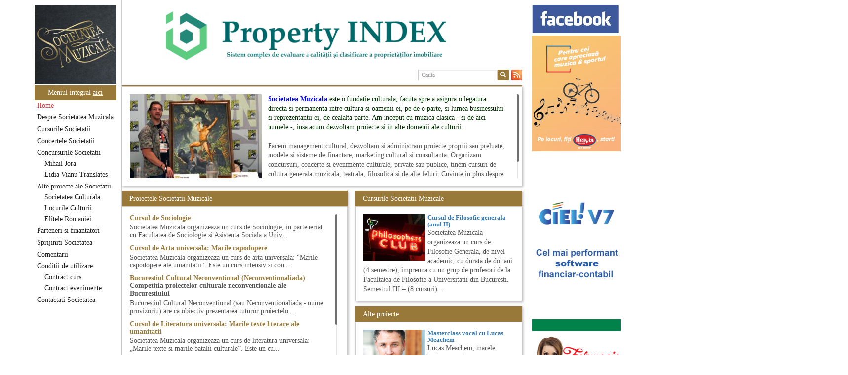

--- FILE ---
content_type: text/html; charset=UTF-8
request_url: https://www.societateamuzicala.ro/tag/alma-schindler
body_size: 10164
content:
<!DOCTYPE html><html xmlns="http://www.w3.org/1999/xhtml" dir="ltr" lang="en"
xmlns:og="http://ogp.me/ns#" xmlns:fb="http://www.facebook.com/2008/fbml"><head><meta http-equiv="Content-Type" content="text/html; charset=UTF-8"><meta charset="utf-8"><meta http-equiv="X-UA-Compatible" content="IE=edge"><meta name="viewport" content="width=device-width, initial-scale=1"><meta name="author" content="redactia@societateamuzicala.ro"><link media="all" href="https://www.societateamuzicala.ro/wp-content/cache/autoptimize/css/autoptimize_09cb25015dc49574c8948ccd1fd6493d.css" rel="stylesheet"><title>Societatea Muzicala</title><link rel="shortcut icon" href="https://www.societateamuzicala.ro/wp-content/themes/uvali/favicon.ico" /> <!--[if lt IE 9]> <script src="https://oss.maxcdn.com/html5shiv/3.7.2/html5shiv.min.js"></script> <script src="https://oss.maxcdn.com/respond/1.4.2/respond.min.js"></script> <![endif]--><meta name='robots' content='index, follow, max-image-preview:large, max-snippet:-1, max-video-preview:-1' /><title>Alma Schindler Arhive - Societatea Muzicala</title><link rel="canonical" href="https://www.societateamuzicala.ro/tag/alma-schindler" /><meta property="og:locale" content="ro_RO" /><meta property="og:type" content="article" /><meta property="og:title" content="Alma Schindler Arhive - Societatea Muzicala" /><meta property="og:url" content="https://www.societateamuzicala.ro/tag/alma-schindler" /><meta property="og:site_name" content="Societatea Muzicala" /><meta property="og:image" content="https://www.societateamuzicala.ro/wp-content/uploads/2017/09/societatea-muzicala-3.jpg" /><meta property="og:image:width" content="1500" /><meta property="og:image:height" content="900" /><meta property="og:image:type" content="image/jpeg" /> <script type="application/ld+json" class="yoast-schema-graph">{"@context":"https://schema.org","@graph":[{"@type":"CollectionPage","@id":"https://www.societateamuzicala.ro/tag/alma-schindler","url":"https://www.societateamuzicala.ro/tag/alma-schindler","name":"Alma Schindler Arhive - Societatea Muzicala","isPartOf":{"@id":"https://www.societateamuzicala.ro/#website"},"breadcrumb":{"@id":"https://www.societateamuzicala.ro/tag/alma-schindler#breadcrumb"},"inLanguage":"ro-RO"},{"@type":"BreadcrumbList","@id":"https://www.societateamuzicala.ro/tag/alma-schindler#breadcrumb","itemListElement":[{"@type":"ListItem","position":1,"name":"Acasă","item":"https://www.societateamuzicala.ro/"},{"@type":"ListItem","position":2,"name":"Alma Schindler"}]},{"@type":"WebSite","@id":"https://www.societateamuzicala.ro/#website","url":"https://www.societateamuzicala.ro/","name":"Societatea Muzicala","description":"Management cultural","publisher":{"@id":"https://www.societateamuzicala.ro/#organization"},"potentialAction":[{"@type":"SearchAction","target":{"@type":"EntryPoint","urlTemplate":"https://www.societateamuzicala.ro/?s={search_term_string}"},"query-input":{"@type":"PropertyValueSpecification","valueRequired":true,"valueName":"search_term_string"}}],"inLanguage":"ro-RO"},{"@type":"Organization","@id":"https://www.societateamuzicala.ro/#organization","name":"Soietatea Muzicala","url":"https://www.societateamuzicala.ro/","logo":{"@type":"ImageObject","inLanguage":"ro-RO","@id":"https://www.societateamuzicala.ro/#/schema/logo/image/","url":"https://www.societateamuzicala.ro/wp-content/uploads/2015/06/societatea-muzicala.jpg","contentUrl":"https://www.societateamuzicala.ro/wp-content/uploads/2015/06/societatea-muzicala.jpg","width":348,"height":336,"caption":"Soietatea Muzicala"},"image":{"@id":"https://www.societateamuzicala.ro/#/schema/logo/image/"},"sameAs":["https://www.facebook.com/SocietateaMuzicala","https://www.linkedin.com/in/societatea-muzicala-122292118"]}]}</script> <link rel="alternate" type="application/rss+xml" title="Societatea Muzicala &raquo; Flux etichetă Alma Schindler" href="https://www.societateamuzicala.ro/tag/alma-schindler/feed" /><link rel='stylesheet' id='parent-style-css' href='https://www.societateamuzicala.ro/wp-content/themes/uvali/style.php?ver=6.9' type='text/css' media='all' /> <script type="text/javascript" src="https://www.societateamuzicala.ro/wp-includes/js/jquery/jquery.min.js?ver=3.7.1" id="jquery-core-js"></script> <link rel="https://api.w.org/" href="https://www.societateamuzicala.ro/wp-json/" /><link rel="alternate" title="JSON" type="application/json" href="https://www.societateamuzicala.ro/wp-json/wp/v2/tags/3800" /><link rel="EditURI" type="application/rsd+xml" title="RSD" href="https://www.societateamuzicala.ro/xmlrpc.php?rsd" /><meta name="generator" content="WordPress 6.9" /></head>  <script async src="https://www.googletagmanager.com/gtag/js?id=G-VXE764VLET"></script> <script>window.dataLayer = window.dataLayer || [];
        function gtag(){dataLayer.push(arguments);}
        gtag('js', new Date());

        gtag('config', 'G-VXE764VLET');</script> <body> <script src="https://maps.googleapis.com/maps/api/js?v=3.exp&sensor=false"></script> <div class="container"><div class="row" id="wrapper"><div id="left-col"><div id="logo"> <a href="/" target="" id="brand-link"><img class="img-responsive" src="https://www.societateamuzicala.ro/wp-content/themes/uvali/img/SocietateaMuzicalaRo.jpg" /></a></div> <button type="button" id="all-menu" class="btn btn-primary btn-block" data-toggle="modal" data-target="#myModalSitemap"> <span id="all-menu-text">Meniul integral <u>aici</u> </span> </button><div class="modal fade" id="myModalSitemap" tabindex="-1" role="dialog"
 aria-labelledby="myModalLabel" aria-hidden="true"><div class="modal-dialog all-menu-dialog"><div class="modal-content"><div class="modal-header"> <button type="button" class="close" data-dismiss="modal"
 aria-label="Close"> <span aria-hidden="true">&times;</span> </button><h5 class="modal-title" id="myModalLabel"><strong>Tot meniul</strong></h5></div><div class="modal-body ativa-scroll all-menu"><ul class="nav navbar-nav nav-stacked" id="mainmenu"><li class='cc_menu_level_1 menu-item menu-item-type-taxonomy menu-item-object-category'><a class='active' href='https://www.societateamuzicala.ro/category/home'><span id='all-menu-item-title'><strong>Home</strong></span> - <span id="all-menu-item-descr">De la capat&#8230; </span></a></li><li class='cc_menu_level_1 menu-item menu-item-type-taxonomy menu-item-object-category'><a href='https://www.societateamuzicala.ro/category/despre-societatea-muzicala'><span id='all-menu-item-title'><strong>Despre Societatea Muzicala</strong></span> - <span id="all-menu-item-descr">Detalii despre cine suntem, ce si cum facem lucrurile&#8230; </span></a></li><li class='cc_menu_level_1 menu-item menu-item-type-taxonomy menu-item-object-category'><a href='https://www.societateamuzicala.ro/category/cursurile-societatii-muzicale'><span id='all-menu-item-title'><strong>Cursurile Societatii</strong></span> - <span id="all-menu-item-descr">Cursurile de cultura generala ale Societatii Muzicale </span></a></li><li class='cc_menu_level_1 menu-item menu-item-type-taxonomy menu-item-object-category'><a href='https://www.societateamuzicala.ro/category/concerte-publice-societatea-muzicala'><span id='all-menu-item-title'><strong>Concertele Societatii</strong></span> - <span id="all-menu-item-descr">Concertele si evenimentele Societatii Muzicale, trecute si viitoare </span></a></li><li class='cc_menu_level_1 menu-item menu-item-type-taxonomy menu-item-object-category'><a href='https://www.societateamuzicala.ro/category/concursurile-societatii'><span id='all-menu-item-title'><strong>Concursurile Societatii</strong></span> - <span id="all-menu-item-descr">Concursurile Societatii Muzicale </span></a><ul class='sub-menu active'><li class='cc_menu_level_2 menu-item menu-item-type-taxonomy menu-item-object-category'><a href='https://societateamuzicala.ro/mihailjora' target='_blank'><span id='all-menu-item-title'><strong>Mihail Jora</strong></span> - <span id="all-menu-item-descr"></span></a></li><li class='cc_menu_level_2 menu-item menu-item-type-taxonomy menu-item-object-category'><a href='https://societateamuzicala.ro/lidiavianu' target='_blank'><span id='all-menu-item-title'><strong>Lidia Vianu Translates</strong></span> - <span id="all-menu-item-descr"></span></a></ul><li class='cc_menu_level_1 menu-item menu-item-type-taxonomy menu-item-object-category'><a href='https://www.societateamuzicala.ro/category/serviciile-societatii'><span id='all-menu-item-title'><strong>Alte proiecte ale Societatii</strong></span> - <span id="all-menu-item-descr">Alte proiecte in lucru ale Societatii Muzicale deschise catre parteneriate </span></a><ul class='sub-menu active'><li class='cc_menu_level_2 menu-item menu-item-type-taxonomy menu-item-object-category'><a href='https://www.societateamuzicala.ro/societateaculturala' target='_blank'><span id='all-menu-item-title'><strong>Societatea Culturala</strong></span> - <span id="all-menu-item-descr"></span></a></li><li class='cc_menu_level_2 menu-item menu-item-type-taxonomy menu-item-object-category'><a href='https://www.societateamuzicala.ro/locurileculturii/' target='_blank'><span id='all-menu-item-title'><strong>Locurile Culturii</strong></span> - <span id="all-menu-item-descr"></span></a></li><li class='cc_menu_level_2 menu-item menu-item-type-taxonomy menu-item-object-category'><a href='https://www.societateamuzicala.ro/elitele' target='_blank'><span id='all-menu-item-title'><strong>Elitele Romaniei</strong></span> - <span id="all-menu-item-descr"></span></a></ul><li class='cc_menu_level_1 menu-item menu-item-type-taxonomy menu-item-object-category'><a href='https://www.societateamuzicala.ro/category/parteneri-finantatori-sponsori'><span id='all-menu-item-title'><strong>Parteneri si finantatori</strong></span> - <span id="all-menu-item-descr">Partenerii, finantatorii, sponsorii si prietenii Societatii Muzicale </span></a></li><li class='cc_menu_level_1 menu-item menu-item-type-taxonomy menu-item-object-category'><a href='https://www.societateamuzicala.ro/category/sprijiniti-societatea'><span id='all-menu-item-title'><strong>Sprijiniti Societatea</strong></span> - <span id="all-menu-item-descr">Sprijiniti Societatea Muzicala prin sponsorizari si orice alt fel de contributii! Va multumim dinainte! </span></a></li><li class='cc_menu_level_1 menu-item menu-item-type-taxonomy menu-item-object-category'><a href='https://www.societateamuzicala.ro/category/contact'><span id='all-menu-item-title'><strong>Comentarii</strong></span> - <span id="all-menu-item-descr">Comentarii, discutii, propuneri, sugestii, reflectii, propuneri, observatii, panseuri, idei, pamflete, critici, proza&#8230; </span></a></li><li class='cc_menu_level_1 menu-item menu-item-type-taxonomy menu-item-object-category'><a href='https://www.societateamuzicala.ro/category/disclaimer'><span id='all-menu-item-title'><strong>Conditii de utilizare</strong></span> - <span id="all-menu-item-descr">Conditiile de utilizare a site-ului si a informatiilor de aici si responsabilitatile fiecaruia; responsabilitatile partilor legate de folosirea publica a site-ului www.societateamuzicala.ro, confidentialitate, securitatea datelor; Campaniile de e-mailing si newsletters </span></a><ul class='sub-menu active'><li class='cc_menu_level_2 menu-item menu-item-type-taxonomy menu-item-object-category'><a href='https://www.societateamuzicala.ro/category/disclaimer/contract-curs'><span id='all-menu-item-title'><strong>Contract curs</strong></span> - <span id="all-menu-item-descr">Contractul pentru participarea la cursurile Societatii </span></a></li><li class='cc_menu_level_2 menu-item menu-item-type-taxonomy menu-item-object-category'><a href='https://www.societateamuzicala.ro/category/disclaimer/contract-participare-evenimente'><span id='all-menu-item-title'><strong>Contract evenimente</strong></span> - <span id="all-menu-item-descr">Conditii contractuale generice pentru participarea la evenimentele Societatii Muzicale </span></a></ul><li class='cc_menu_level_1 menu-item menu-item-type-taxonomy menu-item-object-category'><a href='https://www.societateamuzicala.ro/category/contactati-societatea'><span id='all-menu-item-title'><strong>Contactati Societatea</strong></span> - <span id="all-menu-item-descr">Cum intrati in legatura directa cu noi, cei de la Societatea Muzicala, unde sa ne scrieti </span></a></ul></div></div></div></div><nav class="navbar navbar-default" id="menu-wrap"><div class="navbar-header"> <button type="button" class="navbar-toggle collapsed" data-toggle="collapse" data-target="#main-navbar-collapse"> <span class="sr-only">Toggle navigation</span> <span class="icon-bar"></span> <span class="icon-bar"></span> <span class="icon-bar"></span> </button> <a class="navbar-brand visible-xs" href="https://www.societateamuzicala.ro">Societatea Muzicala</a></div><div class="collapse navbar-collapse" id="main-navbar-collapse"><ul class="nav navbar-nav nav-stacked" id="mainmenu"><li class='cc_menu_level_1 menu-item menu-item-type-taxonomy menu-item-object-category'><a class='active' href='https://www.societateamuzicala.ro/category/home'>Home</a></li><li class='cc_menu_level_1 menu-item menu-item-type-taxonomy menu-item-object-category'><a href='https://www.societateamuzicala.ro/category/despre-societatea-muzicala'>Despre Societatea Muzicala</a></li><li class='cc_menu_level_1 menu-item menu-item-type-taxonomy menu-item-object-category'><a href='https://www.societateamuzicala.ro/category/cursurile-societatii-muzicale'>Cursurile Societatii</a></li><li class='cc_menu_level_1 menu-item menu-item-type-taxonomy menu-item-object-category'><a href='https://www.societateamuzicala.ro/category/concerte-publice-societatea-muzicala'>Concertele Societatii</a></li><li class='cc_menu_level_1 menu-item menu-item-type-taxonomy menu-item-object-category'><a href='https://www.societateamuzicala.ro/category/concursurile-societatii'>Concursurile Societatii</a><ul class='sub-menu sub-menu-after'><li class='cc_menu_level_2 menu-item menu-item-type-taxonomy menu-item-object-category'><a href='https://societateamuzicala.ro/mihailjora' target='_blank'>Mihail Jora</a></li><li class='cc_menu_level_2 menu-item menu-item-type-taxonomy menu-item-object-category'><a href='https://societateamuzicala.ro/lidiavianu' target='_blank'>Lidia Vianu Translates</a></ul><li class='cc_menu_level_1 menu-item menu-item-type-taxonomy menu-item-object-category'><a href='https://www.societateamuzicala.ro/category/serviciile-societatii'>Alte proiecte ale Societatii</a><ul class='sub-menu sub-menu-after'><li class='cc_menu_level_2 menu-item menu-item-type-taxonomy menu-item-object-category'><a href='https://www.societateamuzicala.ro/societateaculturala' target='_blank'>Societatea Culturala</a></li><li class='cc_menu_level_2 menu-item menu-item-type-taxonomy menu-item-object-category'><a href='https://www.societateamuzicala.ro/locurileculturii/' target='_blank'>Locurile Culturii</a></li><li class='cc_menu_level_2 menu-item menu-item-type-taxonomy menu-item-object-category'><a href='https://www.societateamuzicala.ro/elitele' target='_blank'>Elitele Romaniei</a></ul><li class='cc_menu_level_1 menu-item menu-item-type-taxonomy menu-item-object-category'><a href='https://www.societateamuzicala.ro/category/parteneri-finantatori-sponsori'>Parteneri si finantatori</a></li><li class='cc_menu_level_1 menu-item menu-item-type-taxonomy menu-item-object-category'><a href='https://www.societateamuzicala.ro/category/sprijiniti-societatea'>Sprijiniti Societatea</a></li><li class='cc_menu_level_1 menu-item menu-item-type-taxonomy menu-item-object-category'><a href='https://www.societateamuzicala.ro/category/contact'>Comentarii</a></li><li class='cc_menu_level_1 menu-item menu-item-type-taxonomy menu-item-object-category'><a href='https://www.societateamuzicala.ro/category/disclaimer'>Conditii de utilizare</a><ul class='sub-menu sub-menu-after'><li class='cc_menu_level_2 menu-item menu-item-type-taxonomy menu-item-object-category'><a href='https://www.societateamuzicala.ro/category/disclaimer/contract-curs'>Contract curs</a></li><li class='cc_menu_level_2 menu-item menu-item-type-taxonomy menu-item-object-category'><a href='https://www.societateamuzicala.ro/category/disclaimer/contract-participare-evenimente'>Contract evenimente</a></ul><li class='cc_menu_level_1 menu-item menu-item-type-taxonomy menu-item-object-category'><a href='https://www.societateamuzicala.ro/category/contactati-societatea'>Contactati Societatea</a></ul></div></nav></div><div id="mainbody"><header class="row"><div class="cc-top-banner"><div> <a href="http://www.propertyindex.ro/quality-property-index" target="_blank"><img class="img-banner" width="auto" height="126px" src="https://www.societateamuzicala.ro/wp-content/uploads/2023/11/Property-INDEX-logo.jpg" /></a></div><div> <a href="http://www.alphagold.ro/ro/alpha-card-visa-gold-debit" target="_blank"><img class="img-banner" width="auto" height="126px" src="https://www.societateamuzicala.ro/wp-content/uploads/2020/03/Alpha-Bank-11.jpg" /></a></div><div> <a href="http://www.ciel.ro" target="_blank"><img class="img-banner" width="auto" height="126px" src="https://www.societateamuzicala.ro/wp-content/uploads/2016/04/Banner-CIEL-Corporate-2.jpg" /></a></div><div> <a href="http://www.hervis.ro" target="_blank"><img class="img-banner" width="auto" height="126px" src="https://www.societateamuzicala.ro/wp-content/uploads/2024/02/Hervis-2.jpg" /></a></div><div> <a href="http://www.farmexpert.ro" target="_blank"><img class="img-banner" width="auto" height="126px" src="https://www.societateamuzicala.ro/wp-content/uploads/2019/09/Alliance-Healthcare-2.jpg" /></a></div><div> <a href="http://www.hervis.ro" target="_blank"><img class="img-banner" width="auto" height="126px" src="https://www.societateamuzicala.ro/wp-content/uploads/2024/02/Hervis.jpg" /></a></div><div> <a href="http://www.georgebutunoiu.com/blog/politoscop/category/home/" target="_blank"><img class="img-banner" width="auto" height="126px" src="https://www.societateamuzicala.ro/wp-content/uploads/2020/09/Politoscop-analiza-profilurilor-politicienilor-romani.jpg" /></a></div><div> <a href="http://www.catena.ro" target="_blank"><img class="img-banner" width="auto" height="126px" src="https://www.societateamuzicala.ro/wp-content/uploads/2016/03/attachment-1.jpg" /></a></div></div></header><div class="navbar-wrap row"><div class="pull-right cc-search"><div id="cc-search-search"><form id="cc-search" class="navbar-form navbar-right" action="https://www.societateamuzicala.ro/" method="get"><div class="form-group"><div class="input-group"> <input type="text" name="s" id="search" value="" class="form-control input-xs" placeholder="Cauta" /><div class="input-group-btn"> <button type="submit" class="btn btn-primary btn-xs"><span class="glyphicon glyphicon-search" aria-hidden="true"></span></button> <span id="cc_rss_feed"> <a href="https://www.societateamuzicala.ro/feed/rss2" target="_blank"> <img alt="Rss Feed Societate Muzicala" title="Abonare prin RSS Feed la noutati de la Societatea Muzicala" src=https://www.societateamuzicala.ro/wp-content/themes/uvali/images/rss.png> </a> </span></div></div></div></form></div><div id="cc-search-filter"></div></div></div><div class="cpixeli"></div><div class="content-wrap row"><div class="col-sm-12 no-padding"><div class="module-wrap"><div class="module-header" id="anunt"></div><div class="module-body"><div class="scrollable" style="max-height: 170px;"><div class="post-preview clearfix"> <a href="https://joejusko.deviantart.com/art/Tarzan-Painting-at-Comicon-329358822" target="_blank"><img class="no-border alignleft wp-image-27733 " src="https://www.societateamuzicala.ro/wp-content/uploads/2016/07/Manager-la-cursul-de-pictura-300x221.jpg" width="267" height="197" /></a><span style="color: #003300;"><span style="color: #0000ff;"><strong>Societatea Muzicala </strong></span>este o fundatie culturala, facuta spre a asigura o legatura directa si permanenta intre cultura si oamenii ei, pe de o parte, si lumea businessului si reprezentantii ei, de cealalta parte. Am inceput cu muzica clasica - si de aici numele -, insa acum dezvoltam proiecte si in alte domenii ale culturii.</span><BR><BR> Facem management cultural, dezvoltam si administram proiecte proprii sau preluate, modele si sisteme de finantare, marketing cultural si consultanta. Organizam concursuri, concerte si evenimente culturale, private sau publice, tinem cursuri de cultura generala muzicala, teatrala, filosofica si de alte feluri. Cuvinte in plus despre proiect, despre cei care il administreaza si cei care il finantateaza sunt in rubricile de mai jos.<BR></div></div></div></div></div></div><div id="content-wrap" class="row"><div class="col-sm-7 col-md-7 mleft" id="listing-home"><div class="module-wrap"><div class="module-header"><h2 class="module-title">Proiectele Societatii Muzicale</h2></div><div class="module-body"><div id="next-concerts" class="scrollable"><div class="blog-post"><div class="title-inline"><h2 class="blog-post-title"> <a href="https://www.societateamuzicala.ro/cursul-de-sociologie-anul                " target="_blank">Cursul de Sociologie </a></h2></div><div class="blog-post-meta" id="descriere_lista"></div><p> Societatea Muzicala organizeaza un curs de Sociologie, in parteneriat cu Facultatea de Sociologie si Asistenta Sociala a Univ...</p></div><div class="blog-post"><div class="title-inline"><h2 class="blog-post-title"> <a href="https://www.societateamuzicala.ro/cursul-de-arta-universala-marile-capodopere-ale-umanitatii                " target="_blank">Cursul de Arta universala: Marile capodopere </a></h2></div><div class="blog-post-meta" id="descriere_lista"></div><p> Societatea Muzicala organizeaza un curs de arta universala: "Marile capodopere ale umanitatii". Este un curs intensiv si con...</p></div><div class="blog-post"><div class="title-inline"><h2 class="blog-post-title"> <a href="https://www.societateamuzicala.ro/bucurestiul-cultural-neconventional-neconventionaliada                " target="_blank">Bucurestiul Cultural Neconventional (Neconventionaliada) </a></h2></div><div class="blog-post-meta" id="descriere_lista"> Competitia proiectelor culturale neconventionale ale Bucurestiului</div><p> Bucurestiul Cultural Neconventional (sau Neconventionaliada - nume provizoriu) are ca obiectiv prezentarea tuturor proiectelo...</p></div><div class="blog-post"><div class="title-inline"><h2 class="blog-post-title"> <a href="https://www.societateamuzicala.ro/cursul-de-literatura-universala-marile-texte-literare-ale-umanitatii                " target="_blank">Cursul de Literatura universala: Marile texte literare ale umanitatii </a></h2></div><div class="blog-post-meta" id="descriere_lista"></div><p> Societatea Muzicala organizeaza un curs de literatura universala: „Marile texte si marile batalii culturale”. Este un cu...</p></div><div class="blog-post"><div class="title-inline"><h2 class="blog-post-title"> <a href="https://www.societateamuzicala.ro/cursul-de-cultura-generala-cinematografica-anul-2                " target="_blank">Cursul de Cinematografie universala (anul I) </a></h2></div><div class="blog-post-meta" id="descriere_lista"></div><p> Societatea Muzicala organizeaza un curs de cultura generala cinematografica. Este un curs concentrat si intensiv, de nivel ac...</p></div><div class="blog-post"><div class="title-inline"><h2 class="blog-post-title"> <a href="https://www.societateamuzicala.ro/masterclass-saptamana-prozatorilor-lidia-vianus-students-translate                " target="_blank">Saptamana Romano-Britanica 2017 </a></h2></div><div class="blog-post-meta" id="descriere_lista"> Masterclass de traducere literara stilizata de scriitori englezi</div><p> Saptamana romano-britanica: 8-13 mai 2017  Sase scriitori britanici stilizeaza traduceri din proza contemporana romaneasca ...</p></div><div class="blog-post"><div class="title-inline"><h2 class="blog-post-title"> <a href="https://www.societateamuzicala.ro/cursul-de-cultura-generala-cinematografica-anul-ii-master                " target="_blank">Cursul de Cinematografie universala: Marile capodopere si marii realizatori (anul II) </a></h2></div><div class="blog-post-meta" id="descriere_lista"></div><p> Societatea Muzicala organizeaza un curs de cultura generala cinematografica. Este un curs concentrat si intensiv, de nivel ac...</p></div><div class="blog-post"><div class="title-inline"><h2 class="blog-post-title"> <a href="https://www.societateamuzicala.ro/o-bucatarie-ca-n-filme                " target="_blank">O bucatarie ca-n filme </a></h2></div><div class="blog-post-meta" id="descriere_lista"></div><p> Carte – Film – Mancare boiereasca  Lansarea cartii O bucatarie ca-n filme, Scenotopul bucatariei in Noul Cinema Romanes...</p></div><div class="blog-post"><div class="title-inline"><h2 class="blog-post-title"> <a href="https://www.societateamuzicala.ro/cursul-de-cultura-generala-filosofica-anul                " target="_blank">Cursul de Filosofie generala (anul I) </a></h2></div><div class="blog-post-meta" id="descriere_lista"></div><p> Societatea Muzicala organizeaza un curs de Filosofie Generala, de nivel academic, cu durata de doi ani (4 semestre), impreuna...</p></div><div class="blog-post"><div class="title-inline"><h2 class="blog-post-title"> <a href="https://www.societateamuzicala.ro/masterclass-vocal-cu-lucas-meachem-editia-a-ii-a-2018                " target="_blank">Masterclass vocal cu Lucas Meachem, editia a II-a (2018) </a></h2></div><div class="blog-post-meta" id="descriere_lista"></div><p> Lucas Meachem, marele bariton american, revenit in Romania pentru a lua parte la editia a III-a a concertului The Metropolita...</p></div><div class="blog-post"><div class="title-inline"><h2 class="blog-post-title"> <a href="https://www.societateamuzicala.ro/the-fever                " target="_blank">The Fever </a></h2></div><div class="blog-post-meta" id="descriere_lista"> By Wallace Shawn, with Simona Maicanescu</div><p> The Fever de Wallace Shawn, one-woman show cu Simona Maicanescu, in engleza, supratitrat in romana; Spectacolul de inchidere ...</p></div><div class="blog-post"><div class="title-inline"><h2 class="blog-post-title"> <a href="https://www.societateamuzicala.ro/masterclass-cu-lucas-meachem                " target="_blank">Masterclass vocal cu Lucas Meachem </a></h2></div><div class="blog-post-meta" id="descriere_lista"></div><p> Lucas Meachem, marele bariton american, care va sustine concertul de la Atheneul Roman al Societatii Muzicale din 23 aprilie,...</p></div><div class="blog-post"><div class="title-inline"><h2 class="blog-post-title"> <a href="https://www.societateamuzicala.ro/cursul-de-cultura-generala-teatrala-anul                " target="_blank">Cursul de Teatru universal </a></h2></div><div class="blog-post-meta" id="descriere_lista"></div><p> Societatea Muzicala organizeaza un curs de cultura generala teatrala, de nivel academic, in parteneriat cu Universitatea Nati...</p></div><div class="blog-post"><div class="title-inline"><h2 class="blog-post-title"> <a href="https://www.societateamuzicala.ro/cursul-de-cultura-generala-muzicala-al-societatii-muzicale-anul-al-ii-lea                " target="_blank">Cursul de Muzica universala (anul II) </a></h2></div><div class="blog-post-meta" id="descriere_lista"></div><p> Societatea Muzicala organizeaza un curs de cultura generala muzicala, cu durata de doi ani, in parteneriat cu Universitatea N...</p></div><div class="blog-post"><div class="title-inline"><h2 class="blog-post-title"> <a href="https://www.societateamuzicala.ro/ziua-internationala-subtitrarii-editia                " target="_blank">Ziua Internationala a Subtitrarii </a></h2></div><div class="blog-post-meta" id="descriere_lista"> Editia I</div><p> Ziua Internationala a Subtitrarii - Editia I
Universitatea din Bucuresti, Sala James Joyce [sala MTTLC]
Str. Pitar Mos nr. ...</p></div><div class="blog-post"><div class="title-inline"><h2 class="blog-post-title"> <a href="https://www.societateamuzicala.ro/elitele-romaniei                " target="_blank">Elitele Romaniei </a></h2></div><div class="blog-post-meta" id="descriere_lista"> Anuarul Elitei culturale si stiintifice din Romania</div><p> Proiectul lansat de catre Societatea Muzicala, a fost conceput initial ca un anuar al elitei muzicale din Romania – anuar...</p></div><div class="blog-post"><div class="title-inline"><h2 class="blog-post-title"> <a href="https://www.societateamuzicala.ro/locurile-culturii                " target="_blank">Locurile Culturii </a></h2></div><div class="blog-post-meta" id="descriere_lista"> Catalogul spatiilor in care se pot desfasura evenimente culturale</div><p> Proiect lansat de catre Societatea Muzicala, conceput initial pentru catalogarea spatiilor (interioare) din Bucuresti in care...</p></div><div class="blog-post"><div class="title-inline"><h2 class="blog-post-title"> <a href="https://www.societateamuzicala.ro/cursul-de-filosofia-vietii-cotidiene                " target="_blank">Cursul de Filosofie a vietii cotidiene </a></h2></div><div class="blog-post-meta" id="descriere_lista"></div><p> Societatea Muzicala organizeaza un curs de Filosofie a vietii cotidiene, de nivel academic, cu durata de un an (2 semestre),...</p></div><div class="blog-post"><div class="title-inline"><h2 class="blog-post-title"> <a href="https://www.societateamuzicala.ro/cursul-gramatica-filologie-lingvistica-anul                " target="_blank">Cursul de Lingvistica (anul I) </a></h2></div><div class="blog-post-meta" id="descriere_lista"></div><p> Societatea Muzicala organizeaza un curs de cultura generala lingvistica. Este un curs intensiv si concentrat, de nivel academ...</p></div><div class="blog-post"><div class="title-inline"><h2 class="blog-post-title"> <a href="https://www.societateamuzicala.ro/cursurile-societatii-muzicale                " target="_blank">Cursul de Muzica universala (anul I) </a></h2></div><div class="blog-post-meta" id="descriere_lista"></div><p> Societatea Muzicala organizeaza un curs de cultura generala muzicala de nivel academic, in parteneriat cu Universitatea Natio...</p></div><div class="blog-post"><div class="title-inline"><h2 class="blog-post-title"> <a href="https://www.societateamuzicala.ro/cursul-gramatica-filologie-lingvistica-anul-al-ii-lea-master                " target="_blank">Cursul de Lingvistica (anul II) </a></h2></div><div class="blog-post-meta" id="descriere_lista"></div><p> Societatea Muzicala organizeaza un curs de cultura generala lingvistica. Este un curs intensiv si concentrat, de nivel academ...</p></div><div class="blog-post"><div class="title-inline"><h2 class="blog-post-title"> <a href="https://www.societateamuzicala.ro/lidia-vianus-students-translate-saptamana-romano-britanica                " target="_blank">Saptamana Romano-Britanica 2018 </a></h2></div><div class="blog-post-meta" id="descriere_lista"> Masterclass de traducere literara stilizata de scriitori englezi</div><p> “Lidia Vianu’s Students Translate”  Ediția a III-a / 16-21 aprilie 2018  &nbsp;  5 scriitori britanici şi o edi...</p></div><div class="blog-post"><div class="title-inline"><h2 class="blog-post-title"> <a href="https://www.societateamuzicala.ro/imaginary-beyond-reality                " target="_blank">Imaginary Beyond Reality </a></h2></div><div class="blog-post-meta" id="descriere_lista"> Expozitie de arta fotografica</div><p> Expozitie de arta fotografica<p style="text-align: left;">Spatiu: neoBhoema Art &amp; Social Lab, Palatul Universul,</p> ...</p></div><div class="blog-post"><div class="title-inline"><h2 class="blog-post-title"> <a href="https://www.societateamuzicala.ro/cursul-de-cultura-generala-filosofica-anul-ii                " target="_blank">Cursul de Filosofie generala (anul II) </a></h2></div><div class="blog-post-meta" id="descriere_lista"></div><p> Societatea Muzicala organizeaza un curs de Filosofie Generala, de nivel academic, cu durata de doi ani (4 semestre), impreuna...</p></div><div class="blog-post"><div class="title-inline"><h2 class="blog-post-title"> <a href="https://www.societateamuzicala.ro/precizari-legate-de-formatul-de-predare-cursurilor-de-cultura-universala                " target="_blank">Precizari legate de formatul de predare a cursurilor de Cultura universala </a></h2></div><div class="blog-post-meta" id="descriere_lista"></div><p> Am primit multe intrebari legate de felul in care se desfasoara aceste cursuri de Cultura Universala - multi si le imagineaza...</p></div><div class="blog-post"><div class="title-inline"><h2 class="blog-post-title"> <a href="https://www.societateamuzicala.ro/societatea-culturala                " target="_blank">Societatea Culturala </a></h2></div><div class="blog-post-meta" id="descriere_lista"> Platforma online de marketing cultural</div><p> Descrierea produsului principal (platforma Internet)  Obiectivul proiectului este de a construi un sistem complex de market...</p></div></div></div></div></div><div class="col-sm-5 col-md-5" id="right-side"><div class="module-wrap"><div class="module-header"><h2 class="module-title">Cursurile Societatii Muzicale</h2></div><div class="module-body"><div class="news-image"><div class="full-img-4-3" style="background-image: url(https://www.societateamuzicala.ro/wp-content/uploads/2016/09/Cursul-de-Filosofie-al-Societatii-Muzicale.jpg)"></div></div><h3 class="post-title bold"> <a href="https://www.societateamuzicala.ro/cursul-de-cultura-generala-filosofica-anul-ii" target="_blank"> Cursul de Filosofie generala (anul II) </a></h3> Societatea Muzicala organizeaza un curs de Filosofie Generala, de nivel academic, cu durata de doi ani (4 semestre), impreuna cu un grup de profesori de la Facultatea de Filosofie a Universitatii din Bucuresti.  Semestrul III – (8 cursuri)...</div></div><div class="module-wrap"><div class="module-header"><h2 class="module-title">Alte proiecte</h2></div><div class="module-body"><div class="news-image"><div class="full-img-4-3" style="background-image: url(https://www.societateamuzicala.ro/wp-content/uploads/2017/03/Lucas-Meachem.jpg)"></div></div><h3 class="post-title bold"> <a href="https://www.societateamuzicala.ro/masterclass-cu-lucas-meachem" target="_blank"> Masterclass vocal cu Lucas Meachem </a></h3> Lucas Meachem, marele bariton american, care va sustine concertul de la Atheneul Roman al Societatii Muzicale din 23 aprilie, a tinut un masterclass la Conservator in sala Auditorium a Mediatecii vineri, 21 aprilie. Au participat cei patru laureati...</div></div><div class="module-wrap"><div class="module-header"><h2 class="module-title">Concerte publice</h2></div><div class="module-body"><div class="news-image"><div class="full-img-4-3" style="background-image: url(https://www.societateamuzicala.ro/wp-content/uploads/2023/07/Farewell-Concert-Societatea-Muzicala-7-July-2023-43.jpg)"></div></div><h3 class="post-title bold"> <a href="https://www.societateamuzicala.ro/farewell-concert-to-he-arthur-mattli-he-raja-ben-ali-and-he-andrew-noble" target="_blank"> Farewell Concert to HE Arthur Mattli, HE Raja Ben Ali and HE Andrew Noble </a></h3> The Ministry of Foreign Affairs and Societatea Muzicala organized the Farewell Concert in honor of Arthur Mattli, Raja Ben Ali and Andrew Noble, ambassadors of Switzerland, Tunisia and United Kingdom, at the end of their mandates in Romania.  The...</div></div></div></div><input type="hidden" id="fb_admins" value="523557927787232"/> <input type="hidden" id="og_title" value="SocietateaMuzicala"/> <input type="hidden" id="og_description" value="Portalul muzicii clasice din Romania; aici gasiti TOATE informatiile despre muzica clasica, despre muzicieni si concertele din Romania si concertele muzicienilor romani in strainatate."/> <input type="hidden" id="og_type" value="article"/> <input type="hidden" id="og_url" value="https://www.societateamuzicala.ro"/> <input type="hidden" id="og_site_name" value="Societatea Muzicala"/> <input type="hidden" id="og_image" value="https://www.societateamuzicala.ro/wp-content/themes/uvali/img/De-ce-am-facut-noi-Societatea-Muzicala-1024x668.jpg"/></div><div id="right-col"><div class="row"><div class="col-sm-5 col-md-12"> <a href="https://www.facebook.com/SocietateaMuzicala/"
 target="_blank" id="fb-link"> <img src="https://www.societateamuzicala.ro/wp-content/themes/uvali/img/fb.png" /> </a></div></div><div class="row"><div class="col-sm-5 col-md-12"><div class="cc-right-top-banner"><div> <a href="http://www.hervis.ro" target="_blank"><img class="img-banner" width="180px" height="auto" data-lazy="https://www.societateamuzicala.ro/wp-content/uploads/2024/02/Hervis-3.jpg" /></a></div><div> <a href="http://www.farmexpert.ro" target="_blank"><img class="img-banner" width="180px" height="auto" data-lazy="https://www.societateamuzicala.ro/wp-content/uploads/2019/09/AH-BHC-logo-RGB-TM-01.jpg" /></a></div><div> <a href="http://www.propertyindex.ro/quality-property-index" target="_blank"><img class="img-banner" width="180px" height="auto" data-lazy="https://www.societateamuzicala.ro/wp-content/uploads/2023/11/Property-INDEX-right-side.jpg" /></a></div><div> <a href="http://www.georgebutunoiu.com/blog/politoscop/category/home/" target="_blank"><img class="img-banner" width="180px" height="auto" data-lazy="https://www.societateamuzicala.ro/wp-content/uploads/2020/09/Politoscop-analiza-profilurilor-politicienilor.jpg" /></a></div><div> <a href="http://www.luxuryfromowners.com" target="_blank"><img class="img-banner" width="180px" height="auto" data-lazy="https://www.societateamuzicala.ro/wp-content/uploads/2021/11/Luxury-from-Owners-1.jpg" /></a></div></div></div></div><div class="row"><div class="col-sm-5 col-md-12"><div class="cc-right-banner"><div> <a href="http://www.ciel.ro" target="_blank"><img class="img-banner" width="180px" height="auto" data-lazy="https://www.societateamuzicala.ro/wp-content/uploads/2016/04/Banner-CIEL-Corporate-1.jpg" /></a></div></div></div></div><div class="row"><div class="col-sm-5 col-md-12"><div class="cc-right-bott-banner"><div> <a href="http://www.catena.ro" target="_blank"><img class="img-banner" width="180px" height="auto" data-lazy="https://www.societateamuzicala.ro/wp-content/uploads/2016/04/Farmaciile-Catena-farmacia-inimii.jpg" /></a></div></div></div></div><div class="row"><div class="col-sm-5 col-md-12"><div class="cc-right-bott1-banner"><div> <a href="http://www.hervis.ro" target="_blank"><img class="img-banner" width="180px" height="auto" data-lazy="https://www.societateamuzicala.ro/wp-content/uploads/2024/02/Hervis-4.jpg" /></a></div><div> <a href="http://www.alphagold.ro/ro/alpha-card-visa-gold-debit" target="_blank"><img class="img-banner" width="180px" height="auto" data-lazy="https://www.societateamuzicala.ro/wp-content/uploads/2020/03/Alpha-Bank-12.jpg" /></a></div></div></div></div></div></div></div><footer class="blog-footer"></footer><form id="url_post" method="POST" action=""> <input type="hidden" id="city" name="city" value="Toate orasele"/> <input type="hidden" id="pagina" name="pagina" value=""/> <input type="hidden" id="posts_per_page" name="posts_per_page" value=""/> <input type="hidden" id="order" name="order" value=""/> <input type="hidden" id="sort" name="sort" value=""/> <input type="hidden" id="cat_id" name="cat_id" value=""/> <input type="hidden" id="litera" name="litera" value=""/> <input type="hidden" id="cc_filter" name="cc_filter" value=""/> <input type="hidden" id="cc_filter_harta" name="cc_filter_harta" value=""/> <input type="hidden" id="cc_filter_harta_data" name="cc_filter_harta_data" value=""/> <input type="hidden" id="cc_cult_item" name="cc_cult_item" value=""/></form>  <script type="speculationrules">{"prefetch":[{"source":"document","where":{"and":[{"href_matches":"/*"},{"not":{"href_matches":["/wp-*.php","/wp-admin/*","/wp-content/uploads/*","/wp-content/*","/wp-content/plugins/*","/wp-content/themes/uvali/*","/*\\?(.+)"]}},{"not":{"selector_matches":"a[rel~=\"nofollow\"]"}},{"not":{"selector_matches":".no-prefetch, .no-prefetch a"}}]},"eagerness":"conservative"}]}</script> <script type="text/javascript" id="wp-polls-js-extra">var pollsL10n = {"ajax_url":"https://www.societateamuzicala.ro/wp-admin/admin-ajax.php","text_wait":"Your last request is still being processed. Please wait a while ...","text_valid":"Please choose a valid poll answer.","text_multiple":"Maximum number of choices allowed: ","show_loading":"1","show_fading":"1"};
//# sourceURL=wp-polls-js-extra</script> <script type="text/javascript" id="eucookielaw-scripts-js-extra">var eucookielaw_data = {"euCookieSet":"","autoBlock":"0","expireTimer":"0","scrollConsent":"0","networkShareURL":"","isCookiePage":"","isRefererWebsite":""};
//# sourceURL=eucookielaw-scripts-js-extra</script> <script id="wp-emoji-settings" type="application/json">{"baseUrl":"https://s.w.org/images/core/emoji/17.0.2/72x72/","ext":".png","svgUrl":"https://s.w.org/images/core/emoji/17.0.2/svg/","svgExt":".svg","source":{"concatemoji":"https://www.societateamuzicala.ro/wp-includes/js/wp-emoji-release.min.js?ver=6.9"}}</script> <script type="module">/*! This file is auto-generated */
const a=JSON.parse(document.getElementById("wp-emoji-settings").textContent),o=(window._wpemojiSettings=a,"wpEmojiSettingsSupports"),s=["flag","emoji"];function i(e){try{var t={supportTests:e,timestamp:(new Date).valueOf()};sessionStorage.setItem(o,JSON.stringify(t))}catch(e){}}function c(e,t,n){e.clearRect(0,0,e.canvas.width,e.canvas.height),e.fillText(t,0,0);t=new Uint32Array(e.getImageData(0,0,e.canvas.width,e.canvas.height).data);e.clearRect(0,0,e.canvas.width,e.canvas.height),e.fillText(n,0,0);const a=new Uint32Array(e.getImageData(0,0,e.canvas.width,e.canvas.height).data);return t.every((e,t)=>e===a[t])}function p(e,t){e.clearRect(0,0,e.canvas.width,e.canvas.height),e.fillText(t,0,0);var n=e.getImageData(16,16,1,1);for(let e=0;e<n.data.length;e++)if(0!==n.data[e])return!1;return!0}function u(e,t,n,a){switch(t){case"flag":return n(e,"\ud83c\udff3\ufe0f\u200d\u26a7\ufe0f","\ud83c\udff3\ufe0f\u200b\u26a7\ufe0f")?!1:!n(e,"\ud83c\udde8\ud83c\uddf6","\ud83c\udde8\u200b\ud83c\uddf6")&&!n(e,"\ud83c\udff4\udb40\udc67\udb40\udc62\udb40\udc65\udb40\udc6e\udb40\udc67\udb40\udc7f","\ud83c\udff4\u200b\udb40\udc67\u200b\udb40\udc62\u200b\udb40\udc65\u200b\udb40\udc6e\u200b\udb40\udc67\u200b\udb40\udc7f");case"emoji":return!a(e,"\ud83e\u1fac8")}return!1}function f(e,t,n,a){let r;const o=(r="undefined"!=typeof WorkerGlobalScope&&self instanceof WorkerGlobalScope?new OffscreenCanvas(300,150):document.createElement("canvas")).getContext("2d",{willReadFrequently:!0}),s=(o.textBaseline="top",o.font="600 32px Arial",{});return e.forEach(e=>{s[e]=t(o,e,n,a)}),s}function r(e){var t=document.createElement("script");t.src=e,t.defer=!0,document.head.appendChild(t)}a.supports={everything:!0,everythingExceptFlag:!0},new Promise(t=>{let n=function(){try{var e=JSON.parse(sessionStorage.getItem(o));if("object"==typeof e&&"number"==typeof e.timestamp&&(new Date).valueOf()<e.timestamp+604800&&"object"==typeof e.supportTests)return e.supportTests}catch(e){}return null}();if(!n){if("undefined"!=typeof Worker&&"undefined"!=typeof OffscreenCanvas&&"undefined"!=typeof URL&&URL.createObjectURL&&"undefined"!=typeof Blob)try{var e="postMessage("+f.toString()+"("+[JSON.stringify(s),u.toString(),c.toString(),p.toString()].join(",")+"));",a=new Blob([e],{type:"text/javascript"});const r=new Worker(URL.createObjectURL(a),{name:"wpTestEmojiSupports"});return void(r.onmessage=e=>{i(n=e.data),r.terminate(),t(n)})}catch(e){}i(n=f(s,u,c,p))}t(n)}).then(e=>{for(const n in e)a.supports[n]=e[n],a.supports.everything=a.supports.everything&&a.supports[n],"flag"!==n&&(a.supports.everythingExceptFlag=a.supports.everythingExceptFlag&&a.supports[n]);var t;a.supports.everythingExceptFlag=a.supports.everythingExceptFlag&&!a.supports.flag,a.supports.everything||((t=a.source||{}).concatemoji?r(t.concatemoji):t.wpemoji&&t.twemoji&&(r(t.twemoji),r(t.wpemoji)))});
//# sourceURL=https://www.societateamuzicala.ro/wp-includes/js/wp-emoji-loader.min.js</script> <div class="pea_cook_wrapper pea_cook_bottomright" style="color:#FFFFFF;background:rgb(92,184,92);background: rgba(92,184,92,0.85);"><p>Experiența pe acest site va fi îmbunătățită dacă acceptați folosirea de cookie-uri. <a style="color:#FFFFFF;" href="https://www.societateamuzicala.ro/category/disclaimer" target="_blank" id="fom">Mai multe informatii</a> <button id="pea_cook_btn" class="pea_cook_btn">Acceptă cookies</button></p></div><div class="pea_cook_more_info_popover"><div class="pea_cook_more_info_popover_inner" style="color:#FFFFFF;background-color: rgba(92,184,92,0.9);"><p>The cookie settings on this website are set to "allow cookies" to give you the best browsing experience possible. If you continue to use this website without changing your cookie settings or you click "Accept" below then you are consenting to this.</p><p><a style="color:#FFFFFF;" href="#" id="pea_close">Close</a></p></div></div> <script defer src="https://www.societateamuzicala.ro/wp-content/cache/autoptimize/js/autoptimize_21a0ce3ed15fa68e3125f2d1967f8900.js"></script></body></html>
<!--
Performance optimized by W3 Total Cache. Learn more: https://www.boldgrid.com/w3-total-cache/?utm_source=w3tc&utm_medium=footer_comment&utm_campaign=free_plugin

Page Caching using Disk: Enhanced 

Served from: www.societateamuzicala.ro @ 2026-01-24 03:59:00 by W3 Total Cache
-->